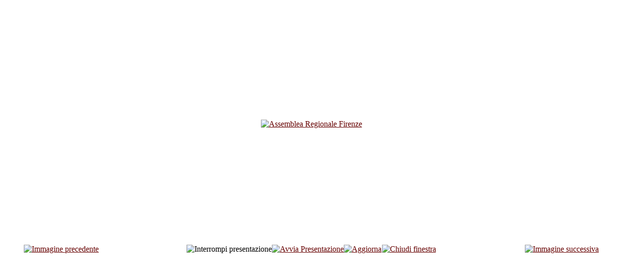

--- FILE ---
content_type: text/html; charset=utf-8
request_url: http://firenze.fuci.net/index.php/foto-gallery/9-assemblea-regionale-firenze/detail/187-assemblea-regionale-firenze?tmpl=component
body_size: 2425
content:
	<!DOCTYPE html PUBLIC "-//W3C//DTD XHTML 1.0 Transitional//EN" "http://www.w3.org/TR/xhtml1/DTD/xhtml1-transitional.dtd">
	<html xmlns="http://www.w3.org/1999/xhtml" xml:lang="it-it" lang="it-it" >
		<head>
			<base href="http://firenze.fuci.net/index.php/foto-gallery/9-assemblea-regionale-firenze/detail/187-assemblea-regionale-firenze" />
	<meta http-equiv="content-type" content="text/html; charset=utf-8" />
	<meta name="keywords" content="FUCI, Firenze, università, cattolica, italiana, federazione" />
	<meta name="description" content="Il sito del gruppo FUCI di Firenze" />
	<meta name="generator" content="Joomla! - Open Source Content Management" />
	<title>Foto Gallery</title>
	<link href="/favicon.ico" rel="shortcut icon" type="image/vnd.microsoft.icon" />
	<link href="/media/com_phocagallery/css/main/phocagallery.css" rel="stylesheet" type="text/css" />
	<link href="/media/com_phocagallery/css/main/rating.css" rel="stylesheet" type="text/css" />
	<link href="/media/com_phocagallery/css/custom/default.css" rel="stylesheet" type="text/css" />
	<link href="/libraries/gantry/css/grid-12.css" rel="stylesheet" type="text/css" />
	<link href="/libraries/gantry/css/gantry.css" rel="stylesheet" type="text/css" />
	<link href="/libraries/gantry/css/joomla.css" rel="stylesheet" type="text/css" />
	<link href="/templates/rt_juxta/css/joomla.css" rel="stylesheet" type="text/css" />
	<link href="/templates/rt_juxta/css/style1.css" rel="stylesheet" type="text/css" />
	<link href="/templates/rt_juxta/css/demo-styles.css" rel="stylesheet" type="text/css" />
	<link href="/templates/rt_juxta/css/template.css" rel="stylesheet" type="text/css" />
	<link href="/templates/rt_juxta/css/typography.css" rel="stylesheet" type="text/css" />
	<style type="text/css">
#rt-main-surround ul.menu li.active > a, #rt-main-surround ul.menu li.active > .separator, #rt-main-surround ul.menu li.active > .item, #rt-main-surround .square4 ul.menu li:hover > a, #rt-main-surround .square4 ul.menu li:hover > .item, #rt-main-surround .square4 ul.menu li:hover > .separator, .roktabs-links ul li.active span, .menutop li:hover > .item, .menutop li.f-menuparent-itemfocus .item, .menutop li.active > .item {color:#660000;}
a, .button, #rt-main-surround ul.menu a:hover, #rt-main-surround ul.menu .separator:hover, #rt-main-surround ul.menu .item:hover, .title1 .module-title .title, .item_add:link, .item_add:visited, .simpleCart_empty:link, .simpleCart_empty:visited, .simpleCart_checkout:link, .simpleCart_checkout:visited {color:#660000;}
	</style>
	<script src="/media/jui/js/jquery.min.js?3f5b4ddef0f52d6991b53f0025fa180f" type="text/javascript"></script>
	<script src="/media/jui/js/jquery-migrate.min.js?3f5b4ddef0f52d6991b53f0025fa180f" type="text/javascript"></script>
	<script src="/components/com_phocagallery/assets/fadeslideshow/fadeslideshow.js" type="text/javascript"></script>
	<script src="/libraries/gantry/js/gantry-totop.js" type="text/javascript"></script>
	<script src="/libraries/gantry/js/gantry-buildspans.js" type="text/javascript"></script>
	<script src="/libraries/gantry/js/gantry-inputs.js" type="text/javascript"></script>
	<script src="/libraries/gantry/js/browser-engines.js" type="text/javascript"></script>
	<script type="text/javascript">

			window.addEvent('domready', function() {
				var modules = ['rt-block'];
				var header = ['h3','h2:not(.itemTitle)','h1'];
				GantryBuildSpans(modules, header);
			});
		InputsExclusion.push('.content_vote','#rt-popup','#vmMainPage')
	</script>
	<style type="text/css"> 
 html, body, .contentpane, #all, #main {padding:0px !important;margin:0px !important; width: 100% !important; max-width: 100% !important;} 
body {min-width:100%} 
.rt-container {width:100%} 
 </style>
		</head>
		<body>
			<div id="rt-main-surround">
				<div class="rt-container">
					<div class="rt-block">
						<div id="rt-mainbody">
					    	<script type="text/javascript">
/***********************************************
* Ultimate Fade In Slideshow v2.0- (c) Dynamic Drive DHTML code library (www.dynamicdrive.com)
* This notice MUST stay intact for legal use
* Visit Dynamic Drive at http://www.dynamicdrive.com/ for this script and 100s more
***********************************************/
var phocagallery=new fadeSlideShow({
	wrapperid: "phocaGallerySlideshowC",
	dimensions: [640, 480],
	imagearray: [["/images/phocagallery/ar-firenze/thumbs/phoca_thumb_l_dscn7204.png", "", "", ""],
["/images/phocagallery/ar-firenze/thumbs/phoca_thumb_l_dscn7208.png", "", "", ""],
["/images/phocagallery/ar-firenze/thumbs/phoca_thumb_l_dscn7209.png", "", "", ""],
["/images/phocagallery/ar-firenze/thumbs/phoca_thumb_l_dscn7210.png", "", "", ""],
["/images/phocagallery/ar-firenze/thumbs/phoca_thumb_l_dscn7211.png", "", "", ""],
["/images/phocagallery/ar-firenze/thumbs/phoca_thumb_l_dscn7212.png", "", "", ""],
["/images/phocagallery/ar-firenze/thumbs/phoca_thumb_l_dscn7213.png", "", "", ""],
["/images/phocagallery/ar-firenze/thumbs/phoca_thumb_l_dscn7216.png", "", "", ""],
["/images/phocagallery/ar-firenze/thumbs/phoca_thumb_l_dscn7217.png", "", "", ""],
["/images/phocagallery/ar-firenze/thumbs/phoca_thumb_l_dscn7219.png", "", "", ""],
["/images/phocagallery/ar-firenze/thumbs/phoca_thumb_l_dscn7225.png", "", "", ""],
["/images/phocagallery/ar-firenze/thumbs/phoca_thumb_l_dscn7228.png", "", "", ""],
["/images/phocagallery/ar-firenze/thumbs/phoca_thumb_l_dscn7229.png", "", "", ""],
["/images/phocagallery/ar-firenze/thumbs/phoca_thumb_l_dscn7231.png", "", "", ""],
["/images/phocagallery/ar-firenze/thumbs/phoca_thumb_l_dscn7235.png", "", "", ""],
["/images/phocagallery/ar-firenze/thumbs/phoca_thumb_l_dscn7236.png", "", "", ""],
["/images/phocagallery/ar-firenze/thumbs/phoca_thumb_l_dscn7237.png", "", "", ""],
["/images/phocagallery/ar-firenze/thumbs/phoca_thumb_l_dscn7239.png", "", "", ""],
["/images/phocagallery/ar-firenze/thumbs/phoca_thumb_l_dscn7243.png", "", "", ""],
["/images/phocagallery/ar-firenze/thumbs/phoca_thumb_l_dscn7244.png", "", "", ""],
["/images/phocagallery/ar-firenze/thumbs/phoca_thumb_l_dscn7248.png", "", "", ""],
["/images/phocagallery/ar-firenze/thumbs/phoca_thumb_l_dscn7250.png", "", "", ""],
["/images/phocagallery/ar-firenze/thumbs/phoca_thumb_l_dscn7252.png", "", "", ""],
["/images/phocagallery/ar-firenze/thumbs/phoca_thumb_l_dscn7254.png", "", "", ""],
["/images/phocagallery/ar-firenze/thumbs/phoca_thumb_l_dscn7255.png", "", "", ""],
["/images/phocagallery/ar-firenze/thumbs/phoca_thumb_l_dscn7256.png", "", "", ""],
["/images/phocagallery/ar-firenze/thumbs/phoca_thumb_l_dscn7259.png", "", "", ""],
["/images/phocagallery/ar-firenze/thumbs/phoca_thumb_l_dscn7260.png", "", "", ""],
["/images/phocagallery/ar-firenze/thumbs/phoca_thumb_l_dscn7262.png", "", "", ""],
["/images/phocagallery/ar-firenze/thumbs/phoca_thumb_l_dscn7265.png", "", "", ""],
["/images/phocagallery/ar-firenze/thumbs/phoca_thumb_l_dscn7266.png", "", "", ""],
["/images/phocagallery/ar-firenze/thumbs/phoca_thumb_l_dscn7267.png", "", "", ""],
["/images/phocagallery/ar-firenze/thumbs/phoca_thumb_l_dscn7268.png", "", "", ""],
["/images/phocagallery/ar-firenze/thumbs/phoca_thumb_l_dscn7269.png", "", "", ""],
["/images/phocagallery/ar-firenze/thumbs/phoca_thumb_l_dscn7270.png", "", "", ""],
["/images/phocagallery/ar-firenze/thumbs/phoca_thumb_l_dscn7271.png", "", "", ""],
["/images/phocagallery/ar-firenze/thumbs/phoca_thumb_l_dscn7273.png", "", "", ""],
["/images/phocagallery/ar-firenze/thumbs/phoca_thumb_l_dscn7274.png", "", "", ""],
["/images/phocagallery/ar-firenze/thumbs/phoca_thumb_l_dscn7275.png", "", "", ""],
["/images/phocagallery/ar-firenze/thumbs/phoca_thumb_l_dscn7277.png", "", "", ""],
["/images/phocagallery/ar-firenze/thumbs/phoca_thumb_l_dscn7279.png", "", "", ""],
["/images/phocagallery/ar-firenze/thumbs/phoca_thumb_l_dscn7281.png", "", "", ""],
["/images/phocagallery/ar-firenze/thumbs/phoca_thumb_l_dscn7282.png", "", "", ""],
["/images/phocagallery/ar-firenze/thumbs/phoca_thumb_l_dscn7283.png", "", "", ""],
["/images/phocagallery/ar-firenze/thumbs/phoca_thumb_l_dscn7286.png", "", "", ""],
["/images/phocagallery/ar-firenze/thumbs/phoca_thumb_l_dscn7288.png", "", "", ""]
],
	displaymode: {type:'auto', pause: 2000, cycles:0, wraparound:false, randomize: 0},
	persist: false,
	fadeduration: 3000,
	descreveal: "peekaboo",
	togglerid: "",
})
</script>
<div id="phocagallery" class="pg-detail-view"><div class="ph-mc" style="padding-top:10px"><table border="0" class="ph-w100 ph-mc" cellpadding="0" cellspacing="0"><tr><td colspan="6" align="center" valign="middle" style="height:480px;vertical-align: middle;" ><div id="phocaGalleryImageBox" style="width:640px;margin: auto;padding: 0;"><a href="#" onclick="window.parent.SqueezeBox.close();" style="margin:auto;padding:0"><img src="/images/phocagallery/ar-firenze/thumbs/phoca_thumb_l_dscn7279.png" alt="Assemblea Regionale Firenze" class="pg-detail-image img img-responsive" /></a></div></td></tr><tr><td colspan="6"><div style="padding:0;margin:0;height:3px;font-size:0px;">&nbsp;</div></td></tr><tr><td align="left" width="30%" style="padding-left:48px"><div class="pg-imgbgd"><a href="/index.php/foto-gallery/9-assemblea-regionale-firenze/detail/186-assemblea-regionale-firenze?tmpl=component" title="Immagine precedente" id="prev" ><img src="/media/com_phocagallery/images/icon-prev.png" alt="Immagine precedente" /></a></div></td><td align="center"><img src="/media/com_phocagallery/images/icon-stop-grey.png" alt="Interrompi presentazione" /></td><td align="center"><div class="pg-imgbgd"><a href="/index.php/foto-gallery/9-assemblea-regionale-firenze/detail/187-assemblea-regionale-firenze?tmpl=component&amp;phocaslideshow=1" title="Avvia Presentazione"><img src="/media/com_phocagallery/images/icon-play.png" alt="Avvia Presentazione" /></a></div></td><td align="center"><div class="pg-imgbgd"><a href="/index.php/foto-gallery/9-assemblea-regionale-firenze/detail/187-assemblea-regionale-firenze?tmpl=component" onclick="window.location.reload(true);" title="Aggiorna" ><img src="/media/com_phocagallery/images/icon-reload.png" alt="Aggiorna" /></a></div></td><td align="center"><div class="pg-imgbgd"><a href="/index.php/foto-gallery/9-assemblea-regionale-firenze/detail/187-assemblea-regionale-firenze" onclick="window.parent.SqueezeBox.close();" title="Chiudi finestra" ><img src="/media/com_phocagallery/images/icon-exit.png" alt="Chiudi finestra" /></a></div></td><td align="right" width="30%" style="padding-right:48px"><div class="pg-imgbgd"><a href="/index.php/foto-gallery/9-assemblea-regionale-firenze/detail/188-assemblea-regionale-firenze?tmpl=component" title="Immagine successiva" id="next" ><img src="/media/com_phocagallery/images/icon-next.png" alt="Immagine successiva" /></div></td></tr></table></div></div><div id="phocaGallerySlideshowC" style="display:none"></div>
						</div>
					</div>
				</div>
			</div>
		</body>
	</html>
